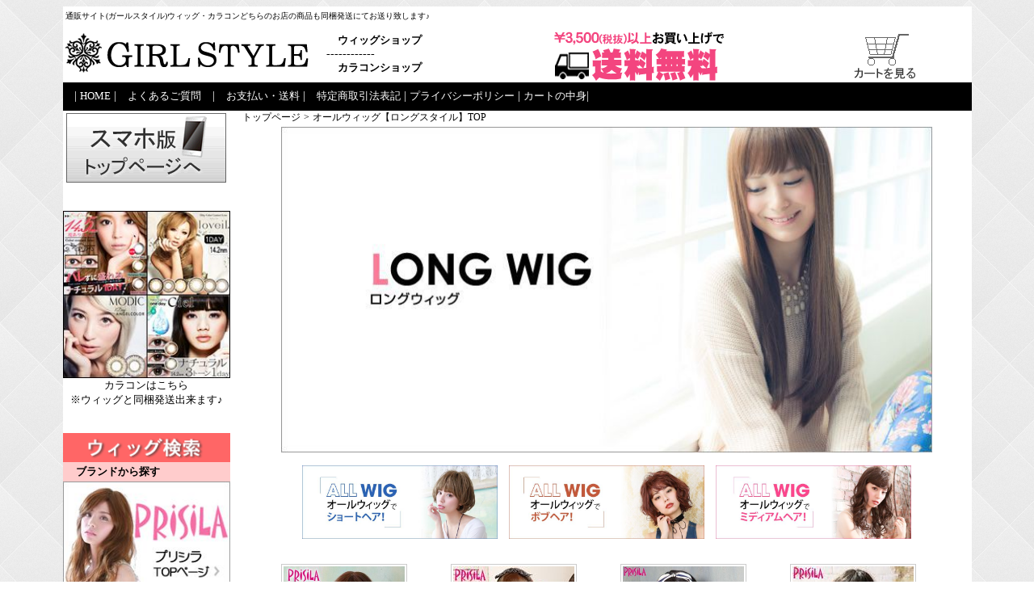

--- FILE ---
content_type: text/html
request_url: https://para2.jp/eye/gst/pc/wig/a/index.asp?id=03023925326jpd&max_count=&ad=nlpara&dm=&am=
body_size: 42971
content:
<html>
<head>
<link rel="shortcut icon" href="/eye/gst/ico/favicon.ico" />
<link rel="alternate" hreflang="ja" href="http://ja.example.com/" />



<title>Girl Style ～ガール★スタイル～</title>
<meta http-equiv="Content-Type" content="text/html; charset=shift_jis">
<style type="text/css">

#wrapper {
	width: 900px;
	margin: 0 auto;/*ブラウザの中央に配置*/
}
ul {
	width: 850px;/*（liの幅+margin-rightの値）×列数*/
	overflow: hidden;/*wrapperからはみ出る部分を非表示にする*/
	list-style: none;
	padding: 0;
}
li {
	width: 180px;/*内容領域の幅。下の左右のpaddingを合わせてボックスが200pxになります。*/
	padding: 10px;/*上下左右に10pxの内余白*/
	float: left;/*横並びにしています*/
	margin-right: 10px;/*各ボックスの右側に20pxの外余白*/
	background: #fff;
}

.gazouwaku{   
     border:1px solid #cccccc;/* 外枠の色 */   
     padding:2px;/* 余白 */   
     background-color:#ffffff;/* 余白部分の色 */   
}   

<!--
a:link {
text-decoration:none;
color:#000000;
}
a:visited {
text-decoration:none;
color:#000000;
}
a:active {
text-decoration:none;
color:#FF00FF;
}
a:hover {
text-decoration:none;
color:FF0066;
}
-->

<!--
body {
	background-image: url(../img/bg.png);
}
.style8 {font-size: x-small}
.style14 {font-weight: bold}
.style15 {font-size: 12px}
.style16 {
	font-size: 16px;
	font-weight: bold;
	color: #FFFFFF;
}

-->

<!--
.gyo {line-height: 130%;}
.style17 {font-size: 16px}
.style20 {color: #000000; font-size: 14px;}
-->
    </style>

<script>
  (function(i,s,o,g,r,a,m){i['GoogleAnalyticsObject']=r;i[r]=i[r]||function(){
  (i[r].q=i[r].q||[]).push(arguments)},i[r].l=1*new Date();a=s.createElement(o),
  m=s.getElementsByTagName(o)[0];a.async=1;a.src=g;m.parentNode.insertBefore(a,m)
  })(window,document,'script','//www.google-analytics.com/analytics.js','ga');

  ga('create', 'UA-61765053-1', 'auto');
  ga('require', 'linkid', 'linkid.js');
  ga('send', 'pageview');

</script>



<style type="text/css"><!--
a.widelink {
   display: block;
   width: 100%;
   text-decoration: none; /* 解説A */
}
a.widelink:hover {         /* 解説B */
   color: blackk;
}
-->


<!--
.gyo01 {line-height: 180%;}
.style52 {
	font-size: 16px;
}



.footer{
background-color:#666666;
}


{
overflow: auto;
}

.body{
overflow: hidden; /*はみ出た部分をどうするか*/
}

.footer{
margin: 0 -2%; /* マージンを追記 */
padding: 0 2%; /* マージンで横にはみ出した部分を戻す */
}


body{
     height:100%;
}

a.linenone {text-decoration:none};





--></style>

<style type="text/css"><!--
.bxslider li {
  display: none;
}
.bx-viewport .bxslider li {
  display: block !important;
}

#loading {
	width: 16px; /* gif画像の幅 */
	height: 16px; /* gif画像の高さ */

	margin: -120px 0 0 -16px; /* gif画像を画面中央に */

	opacity: 0.9; /* 透過させる */
	border-radius: 15px; /* 丸角 */
	position: fixed; /* gif画像をスクロールさせない */
	left: 50%; /* gif画像を画面横中央へ */
	top: 50%; /* gif画像を画面縦中央へ */
}

--></style>


<style type="text/css">
<!--
.gyo {line-height: 115%;}

.style18 {
	font-size: 10px;
	color: #666666;
}

a { text-decoration: none; }



-->

    </style>

<style type="text/css">
body,td,th {font-family:"ＭＳ Ｐゴシック", "Osaka", "ヒラギノ角ゴ Pro W3";font-size:14px;}
</style>
</head>
<body>
<div align="center">






<table bgcolor="#FFFFFF" width="1125"><tr><td height="20"><font  color="#000000" size="-2">通販サイト(ガールスタイル)ウィッグ・カラコンどちらのお店の商品も同梱発送にてお送り致します♪</font></td>
</tr></table>

  <table width="1125" border="0" cellpadding="0" cellspacing="0">




<tr bgcolor="#FFFFFF">
    <td width="326"><a href="../index.asp?id=230138571692cx&max_count=&ad=nlpara"><img src="../../cc/banner/girl01.gif" border="0"></a></td>
	 <td width="267"><a href="../index.asp?id=230138571692cx&max_count=&ad=nlpara"><strong>　<font color="#000000" size="-1">ウィッグショップ</font></strong></a><br>
	 ------------<br>
      <a href="../../cc/index.asp?id=230138571692cx&max_count=&ad=nlpara"><strong>　<font color="#000000" size="-1">カラコンショップ</font></strong></a></td>



<td width="266"><img src="../../cc/img/souryou.gif" border="0"></td>





   <td width="103"></td>
   
	  <td width="10">&nbsp;</td>
	  <td width="140"><a href="../cart/cart.asp?id=230138571692cx&max_count=&ad=nlpara&look=on"><img src="../img/cart.gif" border="0"></a></td>
    <td width="13">&nbsp;</td>
  </tr>
</table>


  <table width="1125" border="0" cellpadding="0" cellspacing="0">



  <tr bgcolor="#FFFFFF">
    <td height="35" colspan="9" bgcolor="#000000">　<font color="#FFFFFF">|</font> <a href="../index.asp?id=230138571692cx&max_count=&ad=nlpara"><font color="#FFFFFF" size="-1">HOME</font></a> <font color="#FFFFFF">|</font>　<a href="../shitumon.asp?id=230138571692cx&max_count=&ad=nlpara"><font color="#FFFFFF" size="-1">よくあるご質問</font></a>　<font color="#FFFFFF">|</font>　<a href="../shiharai.asp?id=230138571692cx&max_count=&ad=nlpara"><font color="#FFFFFF" size="-1">お支払い・送料</font></a> <font color="#FFFFFF">|</font>　<a href="../kaisha.asp?id=230138571692cx&max_count=&ad=nlpara"><font color="#FFFFFF" size="-1">特定商取引法表記</font></a> <font color="#FFFFFF">|</font> <a href="../privacy.asp?id=230138571692cx&max_count=&ad=nlpara"><font color="#FFFFFF" size="-1">プライバシーポリシー</font></a> <font color="#FFFFFF">|</font> <a href="../cart/cart.asp?id=230138571692cx&max_count=&ad=nlpara&look=on"><font color="#FFFFFF" size="-1">カートの中身</font></a><font color="#FFFFFF">|</font></td>
  </tr>


 <tr>
    <td width="207" valign="top" bgcolor="#FFFFFF">
	<table border="0" cellspacing="0" cellpadding="0" width="207">
        <tr>
          <td width="207"><div align="right">
       
      <center><a href="/eye/gst/hc/ex/indexs.asp?id=230138571692cx&max_count=&ad=nlpara&dm=&am="><img src="/eye/gst/pc/img/sp_top.gif" border="0"></a></center><br><br>




<a href="/eye/gst/pc/cc/index.asp?id=230138571692cx&max_count=&ad=nlpara&dm=&am="><img src="/eye/gst/pc/wig/img/cc.jpg" border="0" width="100%"><br>
<center>
<font size="-1" color="#000000">カラコンはこちら<br>
※ウィッグと同梱発送出来ます♪</font>
 </center></a><br>
<br>

 
 
<img src="/eye/gst/pc/wig/banner/kensaku.png" width="100%">
<table bgcolor="#FFCCCC" width="100%"><tr>
  <td>
<font size="-1">　<strong>ブランドから探す</strong></font></td>
</tr></table>
<a href="/eye/gst/pc/wig/index.asp?id=230138571692cx&max_count=&ad=nlpara&dm=&am="><img src="/eye/gst/hc/ex/img/lp/prisila.jpg" width="100%"></a><br>
<a href="/eye/gst/pc/wig_a/index.asp?id=230138571692cx&max_count=&ad=nlpara&dm=&am="><img src="/eye/gst/hc/ex/img/lp/aqua.jpg" width="100%"></a><br>
<br>


<table bgcolor="#FFCCCC" width="100%"><tr>
  <td>
<font size="-1">　<strong>長さから探す</strong></font></td>
</tr></table>

<a href="/eye/gst/pc/wig/cate/index_slong.asp?id=230138571692cx&max_count=&ad=nlpara&dm=&am="><img src="/eye/gst/pc/wig/banner/cate/s_long.jpg" width="200"></a>
<a href="/eye/gst/pc/wig/cate/index_long.asp?id=230138571692cx&max_count=&ad=nlpara&dm=&am="><img src="/eye/gst/pc/wig/banner/cate/long.jpg" width="200"></a>
<a href="/eye/gst/pc/wig/cate/index_medium.asp?id=230138571692cx&max_count=&ad=nlpara&dm=&am="><img src="/eye/gst/pc/wig/banner/cate/medium.jpg" width="200"></a>
<a href="/eye/gst/pc/wig/cate/index_bob.asp?id=230138571692cx&max_count=&ad=nlpara&dm=&am="><img src="/eye/gst/pc/wig/banner/cate/bob.jpg" width="200"></a>
<a href="/eye/gst/pc/wig/cate/index_short.asp?id=230138571692cx&max_count=&ad=nlpara&dm=&am="><img src="/eye/gst/pc/wig/banner/cate/short.jpg" width="200"></a><br>

<br>
<table bgcolor="#FFCCCC" width="100%"><tr>
  <td>
<font size="-1">　<strong>スタイルから探す</strong></font></td>
</tr></table>
<a href="/eye/gst/pc/wig/cate/index_sstlat.asp?id=230138571692cx&max_count=&ad=nlpara&dm=&am="><img src="/eye/gst/pc/wig/banner/cate/s_a646.jpg" width="200"></a>
<a href="/eye/gst/pc/wig/cate/index_syuru.asp?id=230138571692cx&max_count=&ad=nlpara&dm=&am="><img src="/eye/gst/pc/wig/banner/cate/s_a638.jpg" width="200"></a>
<a href="/eye/gst/pc/wig/cate/index_swave.asp?id=230138571692cx&max_count=&ad=nlpara&dm=&am="><img src="/eye/gst/pc/wig/banner/cate/s_a653.jpg" width="200"></a>
<a href="/eye/gst/pc/wig/cate/index_scurl.asp?id=230138571692cx&max_count=&ad=nlpara&dm=&am="><img src="/eye/gst/pc/wig/banner/cate/s_a663.jpg" width="200"></a>


 
<br><br>


<table bgcolor="#FFCCCC" width="100%"><tr>
  <td>
<font size="-1">　<strong>カテゴリ一覧</strong></font></td>
</tr></table>
<img src="/eye/gst/pc/wig/banner/all.jpg" width="100%"><br>
<a href="/eye/gst/pc/wig/a/index.asp?id=230138571692cx&max_count=&ad=nlpara&dm=&am="><img src="/eye/gst/pc/wig/banner/all_long.jpg"></a><br>
<a href="/eye/gst/pc/wig/a/index03.asp?id=230138571692cx&max_count=&ad=nlpara&dm=&am="><img src="/eye/gst/pc/wig/banner/all_midium.jpg"></a><br>
<a href="/eye/gst/pc/wig/a/index04.asp?id=230138571692cx&max_count=&ad=nlpara&dm=&am="><img src="/eye/gst/pc/wig/banner/all_bob.jpg"></a><br>
<a href="/eye/gst/pc/wig/a/index02.asp?id=230138571692cx&max_count=&ad=nlpara&dm=&am="><img src="/eye/gst/pc/wig/banner/all_short.jpg"></a><br>


<img src="/eye/gst/pc/wig/banner/ex_cate.jpg" width="100%"><br>
<a href="/eye/gst/pc/wig/tx/index.asp?id=230138571692cx&max_count=&ad=nlpara&dm=&am="><img src="/eye/gst/pc/wig/banner/tx.jpg"></a><br>


<img src="/eye/gst/pc/wig/banner/part_cate.jpg" width="100%"><br>

<a href="/eye/gst/pc/wig/fx/index.asp?id=230138571692cx&max_count=&ad=nlpara&dm=&am="><img src="/eye/gst/pc/wig/banner/fx.jpg"></a><br>

<a href="/eye/gst/pc/wig/bs/index.asp?id=230138571692cx&max_count=&ad=nlpara&dm=&am="><img src="/eye/gst/pc/wig/banner/bs.jpg"></a><br>

<a href="/eye/gst/pc/wig/vb/index.asp?id=230138571692cx&max_count=&ad=nlpara&dm=&am="><img src="/eye/gst/pc/wig/banner/vb.jpg"></a><br>

<a href="/eye/gst/pc/wig/tl/index.asp?id=230138571692cx&max_count=&ad=nlpara&dm=&am="><img src="/eye/gst/pc/wig/banner/tl.jpg"></a><br>

<a href="/eye/gst/pc/wig/vo/index.asp?id=230138571692cx&max_count=&ad=nlpara&dm=&am="><img src="/eye/gst/pc/wig/banner/vo.jpg"></a><br>

<a href="/eye/gst/pc/wig/dg/index.asp?id=230138571692cx&max_count=&ad=nlpara&dm=&am="><img src="/eye/gst/pc/wig/banner/dg.jpg"></a><br>

<a href="/eye/gst/pc/wig/vs/index.asp?id=230138571692cx&max_count=&ad=nlpara&dm=&am="><img src="/eye/gst/pc/wig/banner/vs.jpg"></a><br>

<a href="/eye/gst/pc/wig/ac/index.asp?id=230138571692cx&max_count=&ad=nlpara&dm=&am="><img src="/eye/gst/pc/wig/banner/ac.jpg"></a><br>

<a href="/eye/gst/pc/wig/pg/index.asp?id=230138571692cx&max_count=&ad=nlpara&dm=&am="><img src="/eye/gst/pc/wig/banner/pg.jpg"></a><br>

<img src="/eye/gst/pc/wig/banner/harf_cate.jpg" width="100%"><br>
<a href="/eye/gst/pc/wig/ah/index.asp?id=230138571692cx&max_count=&ad=nlpara&dm=&am="><img src="/eye/gst/pc/wig/banner/ah.jpg"></a><br>

<a href="/eye/gst/pc/wig/nj/index.asp?id=230138571692cx&max_count=&ad=nlpara&dm=&am="><img src="/eye/gst/pc/wig/banner/nj.jpg"></a><br>


<img src="/eye/gst/pc/wig/banner/morigami_cate.jpg" width="100%"><br>
<a href="/eye/gst/pc/wig/j/index.asp?id=230138571692cx&max_count=&ad=nlpara&dm=&am="><img src="/eye/gst/pc/wig/banner/j.jpg"></a><br>

<a href="/eye/gst/pc/wig/vm/index.asp?id=230138571692cx&max_count=&ad=nlpara&dm=&am="><img src="/eye/gst/pc/wig/banner/vm.jpg"></a><br>


<img src="/eye/gst/pc/wig/banner/shimai_cate.jpg" width="100%"><br>
<a href="/eye/gst/pc/wig/ma/index_top.asp?id=230138571692cx&max_count=&ad=nlpara&dm=&am="><img src="/eye/gst/pc/wig/banner/ma.jpg"></a><br>

<a href="/eye/gst/pc/wig/man/index.asp?id=230138571692cx&max_count=&ad=nlpara&dm=&am="><img src="/eye/gst/pc/wig/banner/man.jpg"></a><br>

<a href="/eye/gst/pc/wig/girl/index.asp?id=230138571692cx&max_count=&ad=nlpara&dm=&am="><img src="/eye/gst/pc/wig/banner/girl.jpg"></a><br>

<a href="/eye/gst/pc/wig/go/index.asp?id=230138571692cx&max_count=&ad=nlpara&dm=&am="><img src="/eye/gst/pc/wig/banner/go.jpg"></a><br>

<a href="/eye/gst/pc/wig/hula/index.asp?id=230138571692cx&max_count=&ad=nlpara&dm=&am="><img src="/eye/gst/pc/wig/banner/hula.jpg"></a><br>

<img src="/eye/gst/pc/wig/banner/care_cate.jpg" width="100%"><br>
<a href="/eye/gst/pc/wig/care/index.asp?id=230138571692cx&max_count=&ad=nlpara&dm=&am="><img src="/eye/gst/pc/wig/banner/care.jpg"></a><br>


<br>

<!--
<table bgcolor="#FFCCCC" width="100%"><tr>
  <td>
<font size="-1">　<strong>注目ワード</strong></font></td>
</tr></table>

<table width="100%" border="0">
  <tr>
    <td width="50%"><a href="/eye/gst/pc/wig/cate/c_index_1c.asp?id=230138571692cx&max_count=&ad=nlpara&dm=&am="><img src="/eye/gst/pc/wig/banner/cate/01.png" width="100%"></a></td>
    <td width="50%"><a href="/eye/gst/pc/wig/cate/c_index_kakiage.asp?id=230138571692cx&max_count=&ad=nlpara&dm=&am="><img src="/eye/gst/pc/wig/banner/cate/02.png" width="100%"></a></td>
  </tr>
  <tr>
    <td width="50%"><a href="/eye/gst/pc/wig/cate/c_index_gaijin.asp?id=230138571692cx&max_count=&ad=nlpara&dm=&am="><img src="/eye/gst/pc/wig/banner/cate/03.png" width="100%"></a></td>
    <td width="50%"><a href="/eye/gst/pc/wig/cate/c_index_air.asp?id=230138571692cx&max_count=&ad=nlpara&dm=&am="><img src="/eye/gst/pc/wig/banner/cate/04.png" width="100%"></a></td>
  </tr>
  <tr>
    <td width="50%"><a href="/eye/gst/pc/wig/cate/c_index_pa.asp?id=230138571692cx&max_count=&ad=nlpara&dm=&am="><img src="/eye/gst/pc/wig/banner/cate/05.png" width="100%"></a></td>
    <td width="50%"><a href="/eye/gst/pc/wig/cate/c_index_kogao.asp?id=230138571692cx&max_count=&ad=nlpara&dm=&am="><img src="/eye/gst/pc/wig/banner/cate/06.png" width="100%"></a></td>
  </tr>
  <tr>
    <td width="50%"><a href="/eye/gst/pc/wig/cate/c_index_2t.asp?id=230138571692cx&max_count=&ad=nlpara&dm=&am="><img src="/eye/gst/pc/wig/banner/cate/07.png" width="100%"></a></td>
    <td width="50%"><a href="/eye/gst/pc/wig/cate/c_index_boy.asp?id=230138571692cx&max_count=&ad=nlpara&dm=&am="><img src="/eye/gst/pc/wig/banner/cate/08.png" width="100%"></a></td>
  </tr>
  <tr>
    <td width="50%"><a href="/eye/gst/pc/wig/iryo/indexk.asp?id=230138571692cx&max_count=&ad=nlpara&dm=&am="><img src="/eye/gst/pc/wig/banner/cate/09.png" width="100%"></a></td>
    <td width="50%"><a href="/eye/gst/pc/wig/iryo/indexk.asp?id=230138571692cx&max_count=&ad=nlpara&dm=&am="><img src="/eye/gst/pc/wig/banner/cate/10.png" width="100%"></a></td>
  </tr>
    <tr>
    <td width="50%"><a href="/eye/gst/pc/wig/iryo/index_mix.asp?id=230138571692cx&max_count=&ad=nlpara&dm=&am="><img src="/eye/gst/pc/wig/banner/cate/11.png" width="100%"></a></td>
    <td width="50%"><a href="/eye/gst/pc/wig/cate/c_index_grade.asp?id=230138571692cx&max_count=&ad=nlpara&dm=&am="><img src="/eye/gst/pc/wig/banner/cate/12.png" width="100%"></a></td>
  </tr>
  <tr>
    <td width="50%"><a href="/eye/gst/pc/wig/cate/c_index_bo.asp?id=230138571692cx&max_count=&ad=nlpara&dm=&am="><img src="/eye/gst/pc/wig/banner/cate/13.png" width="100%"></a></td>
    <td width="50%"></td>
  </tr>
</table>
-->
<br>


<img src="/eye/gst/pc/wig/banner/topics.jpg"><br>
<!--<a href="/eye/gst/pc/wig/salon/index.asp?id=230138571692cx&max_count=&ad=nlpara&dm=&am="><img src="/eye/gst/pc/wig/salon_200.jpg" border="0" width="200"></a><br>-->

<a href="/eye/gst/pc/wig/shiraga/index.asp?id=230138571692cx&max_count=&ad=nlpara&dm=&am="><img src="/eye/gst/pc/wig/shiraga/shiraga-200.jpg" border="0" width="200"></a><br>

<a href="/eye/gst/pc/wig/beaute/index.asp?id=230138571692cx&max_count=&ad=nlpara&dm=&am="><img src="/eye/gst/pc/wig/beaute/beaute-400.jpg" border="0" width="200"></a><br>

<br><br>
<img src="/eye/gst/pc/wig/banner/anshin.gif"><br>
<a href="/eye/gst/pc/wig/shitei.asp?id=230138571692cx&max_count=&ad=nlpara&dm=&am="><img src="/eye/gst/guide/img/shitei_ba.gif" border="0" width="200"></a><br><br>

<a href="/eye/gst/pc/wig/staff.asp?id=230138571692cx&max_count=&ad=nlpara&dm=&am="><img src="/eye/gst/guide/img/staff_pc_ba.gif" border="0" width="200"></a><br>

             
          </div></td>
        </tr>
      </table>
 	<p><br>
 	  &nbsp;</p>
 	<p>&nbsp;</p>
 	<p>&nbsp;</p>
 	<p>&nbsp;</p>
 	<p>&nbsp;</p>
 	<p>&nbsp;</p>
 	<p>&nbsp;</p>
 	<p><br />
 	  &nbsp;<br />
 	  &nbsp;<br /> 	
 	  </p></td>
    <td width="5" bgcolor="#FFFFFF">&nbsp;</td>
    <td width="10" valign="top" bgcolor="#FFFFFF">&nbsp;</td>
    <td width="872" valign="top" bgcolor="#FFFFFF">
		  <a name="top01"></a><a href="../index.asp?id=230138571692cx&max_count=&ad=nlpara&dm=&am=" class="style11 style15">トップページ</a> <span class="style11 style15">></span> <span class="style15">オールウィッグ【ロングスタイル】TOP</span>
          <table width="90%" align="center"><tr><td>
	<div align="center"> <img src="../../../wig/img/cat_long.jpg" border="0" width="100%"><br>
	 <br>
 <a href="index02.asp?id=230138571692cx&max_count=&ad=nlpara&dm=&am="><img src="style_banner_short_all_800.jpg" border="0" width="30%"></a>　<a href="index04.asp?id=230138571692cx&max_count=&ad=nlpara&dm=&am="><img src="style_banner_bob_all_800.jpg" border="0" width="30%"></a>　<a href="index03.asp?id=230138571692cx&max_count=&ad=nlpara&dm=&am="><img src="style_banner_medium_all_800.jpg" border="0" width="30%"></a></div></td></tr></table>

 <div id="wrapper" align="center">

<ul>

<li><a href="686/index.asp?id=230138571692cx&max_count=&ad=nlpara&dm=&am=">
<img src="/eye/gst/wig/a/686/sam.jpg" border="0" class="gazouwaku" width="150"><br>
<span class="style15">オールウィッグ<br>
A-686耐熱<br>
<span class="style1">【グランジウェーブロング】</span></span><br>
<font color="#FF0000">9,350円</font><span class="style8">(税込）</span></a></li>


<li><a href="683/index.asp?id=230138571692cx&max_count=&ad=nlpara&dm=&am=">
<img src="sam/a-683.jpg" border="0" class="gazouwaku"><br>
<span class="style15">オールウィッグ<br>
A-683耐熱<br>
<span class="style1">【ピュアストレート】</span></span><br>
<font color="#FF0000">9,350円</font><span class="style8">(税込）</span></a></li>
  
<li><a href="681/index.asp?id=230138571692cx&max_count=&ad=nlpara&dm=&am=">
<img src="/eye/gst/wig/a/681/sam.jpg" border="0" class="gazouwaku" width="150"><br>
<span class="style15">オールウィッグ<br>
A-681耐熱<br>
<span class="style1">【ロマンティックゆるカール】</span></span><br>
<font color="#FF0000">9,680円</font><span class="style8">(税込）</span></a></li>

<li><a href="680/index.asp?id=230138571692cx&max_count=&ad=nlpara&dm=&am=">
<img src="sam/a-680.jpg" border="0" class="gazouwaku"><br>
<span class="style15">オールウィッグ<br>
A-680耐熱<br>
<span class="style1">【ヘルシーグロウセミディ】</span></span><br>
<font color="#FF0000">9,680円</font><span class="style8">(税込）</span></a></li>

<li><a href="678/index.asp?id=230138571692cx&max_count=&ad=nlpara&dm=&am=">
<img src="sam/a-678.jpg" border="0" class="gazouwaku"><br>
<span class="style15">オールウィッグ<br>
A-678耐熱<br>
<span class="style1">【ゆるふわミディカール】</span></span><br>
<font color="#FF0000">9,680円</font><span class="style8">(税込）</span></a></li>



<li><a href="675/index.asp?id=230138571692cx&max_count=&ad=nlpara&dm=&am=">
<img src="/eye/gst/wig/a/675/sam.jpg" border="0" class="gazouwaku" width="150"><br>
<span class="style15">オールウィッグ<br>
A-675耐熱<br>
<span class="style1">【レイヤーストレート】</span></span><br>
<font color="#FF0000">9,350円</font><span class="style8">(税込）</span></a></li>




<li><a href="674/index.asp?id=230138571692cx&max_count=&ad=nlpara&dm=&am=">
<img src="/eye/gst/wig/a/674/sam.jpg" border="0" class="gazouwaku" width="150"><br>
<span class="style15">オールウィッグ<br>
A-674耐熱<br>
<span class="style1">【リラクシーロングカール】</span></span><br>
<font color="#FF0000">13,200円</font><span class="style8">(税込）</span></a></li>
			  
			  
			  
           <li><a href="668/index.asp?id=230138571692cx&max_count=&ad=nlpara&dm=&am=">
		   <img src="/eye/gst/wig/a/668/sam.jpg" border="0" class="gazouwaku" width="150"><br>
<span class="style15">オールウィッグ
            <br>
              A-668耐熱<br>
              <span class="style1">【コットンロングカール】</span></span><br>
              <font color="#FF0000">10,120円</font><span class="style8">(税込）</span></a></li>
          
           
            
           <li><a href="670/index.asp?id=230138571692cx&max_count=&ad=nlpara&dm=&am=">
		   <img src="sam/a-670.jpg" border="0" class="gazouwaku"><br>
<span class="style15">オールウィッグ
            <br>
              A-670耐熱<br>
              <span class="style1">【フレンチウェーブ】</span></span><br>
              <font color="#FF0000">10,120円</font><span class="style8">(税込）</span></a></li>
          
           
            
           <li><a href="663/index.asp?id=230138571692cx&max_count=&ad=nlpara&dm=&am=">
		   <img src="/eye/gst/wig/a/663/sam.jpg" border="0" class="gazouwaku" width="150"><br>
<span class="style15">オールウィッグ
            <br>
              A-663耐熱<br>
              <span class="style1">【モアフェミニンカール】</span></span><br>
              <font color="#FF0000">9,680円</font><span class="style8">(税込）</span></a></li>
          
           
            
			  
			  			
	  <li><a href="638/index.asp?id=230138571692cx&max_count=&ad=nlpara&dm=&am=">
			
			 <img src="sam/a-638.jpg" border="0" class="gazouwaku"><br>
 <span class="style15">オールウィッグ
			  <br>
A-638耐熱<br>【ゆるふわミディカール】</span><br>
<font color="#FF0000">9,680円</font><span class="style8">(税込）</span>
			</A></li>
	
	
	  
            
            <li><a href="658/index.asp?id=230138571692cx&max_count=&ad=nlpara&dm=&am=">
			<img src="sam/a-658.jpg" border="0" class="gazouwaku"><br>
<span class="style15">オールウィッグ
            <br>
              A-658耐熱<br>【マーメイドカールロング】</span><br>
               <font color="#FF0000">9,680円</font><span class="style8">(税込）</span></a></li>
          
            
		
                        <li><a href="653/index.asp?id=230138571692cx&max_count=&ad=nlpara&dm=&am=">
						<img src="sam/a-653.jpg" border="0" class="gazouwaku"><br>
<span class="style15">オールウィッグ<br>
                    
              A-653耐熱<br>【ルーズウェーブ】</span><br>
                          <font color="#FF0000">9,680円</font><span class="style8">(税込）</span></a></li>
                    
		 
		 
		  
                          <li><a href="640/index.asp?id=230138571692cx&max_count=&ad=nlpara&dm=&am=">
						  <img src="sam/a-640.jpg" border="0" class="gazouwaku"><br>
<span class="style15">オールウィッグ<br>
                     
              A-640耐熱<br>【ハニースウィートカール】</span><br>
                         <font color="#FF0000">10,120円</font><span class="style8">(税込）</span></A></li>
                    
            <li><a href="647/index.asp?id=230138571692cx&max_count=&ad=nlpara&dm=&am=">
	
<img src="sam/a-647.jpg" border="0" class="gazouwaku"><br>
<span class="style15">オールウィッグ
            <br>
              A-647耐熱<br>【ニュアンスウェーブ】</span><br>
               <font color="#FF0000">9,680円</font><span class="style8">(税込）</span></a></li>
          
            
           <li><a href="644/index.asp?id=230138571692cx&max_count=&ad=nlpara&dm=&am=">
		   <img src="sam/a-644.jpg" border="0" class="gazouwaku"><br>
<span class="style15">オールウィッグ
            <br>
              A-644耐熱<br>【ミリタリーウェーブ】</span><br>

              <font color="#FF0000">10,120円</font><span class="style8">(税込）</span></a></li>
          
            
		   <li><a href="645/index.asp?id=230138571692cx&max_count=&ad=nlpara&dm=&am=">
		   
			
			 <img src="sam/a-645.jpg" border="0" class="gazouwaku"><br>
<span class="style15">オールウィッグ<br>
			  A-645耐熱<br>【甘辛スパイラル 
】</span><br>
<font color="#FF0000">9,680円</font><span class="style8">(税込）</span>
			</A></li>
			
			
<!--
とりなおし		
			<li><a href="633/index.asp?id=230138571692cx&max_count=&ad=nlpara&dm=&am=">
			
			<img src="sam/a-633.jpg" border="0" class="gazouwaku"><br>
 <span class="style15">オールウィッグ
			<br>
A-633耐熱<br>【カジュアルふわふわワッフル 】</span><br>
<font color="#FF0000">9,680円</font><span class="style8">(税込）</span>
			</A></li>
-->

<!--			
<li><a href="636/index.asp?id=230138571692cx&max_count=&ad=nlpara&dm=&am=">
			
			  <img src="sam/a-636.jpg" border="0" class="gazouwaku"><br>
<span class="style15">オールウィッグ<br>
A-636耐熱<br>【ヴィンテージストレートロング】</span><br>
<font color="#FF0000">9,680円</font><span class="style8">(税込）</span>
			</A></li>-->
			
<!--
とりなおし						
			<li><a href="636_2t/index.asp?id=230138571692cx&max_count=&ad=nlpara&dm=&am=">
			
			<img src="sam/a636_2t.jpg" border="0" class="gazouwaku"><br>
<span class="style15">2トーンオールウィッグ
			<br>
			    A-636耐熱<br>【ヴィンテージストレートロング】</span><br>
			    <font color="#FF0000">9,680円</font><span class="style8">(税込）</span> 
		    </A></li>
-->			

<li><a href="624/index.asp?id=230138571692cx&max_count=&ad=nlpara&dm=&am=">
			
			   <img src="sam/a-624.jpg" border="0" class="gazouwaku"><br>
<span class="style15">オールウィッグ
			  <br>
A-624<br>【乙女ロング 】</span><br>

<font color="#FF0000">8,580円</font><span class="style8">(税込）</span>
			</A></li>
			
	 <li><a href="619/index.asp?id=230138571692cx&max_count=&ad=nlpara&dm=&am=">
			
			<img src="sam/a-619.jpg" border="0" class="gazouwaku"><br>
 <span class="style15">オールウィッグ
			  <br>
A-619<br>【ぱっつんストレート】</span><br>

<font color="#FF0000">8,580円</font><span class="style8">(税込）</span>
			</A></li>
			
            <li><a href="615/index.asp?id=230138571692cx&max_count=&ad=nlpara&dm=&am=">
						  <img src="sam/a-615.jpg" border="0" class="gazouwaku"><br>
<span class="style15">オールウィッグ<br>
              A-615<br>【ネオヴィクトリアン】</span><br>
                         <font color="#FF0000">9,350円</font><span class="style8">(税込）</span></A>
                   
  
			
		    <li><a href="510/index.asp?id=230138571692cx&max_count=&ad=nlpara&dm=&am=">			    
			  <img src="sam/a-510.jpg" border="0" class="gazouwaku"><br>
<span class="style15">オールウィッグ
			    <br>
			    A-510<br>【スタンダードロング】</span><br>
			    
  <font color="#FF0000">7,920円</font><span class="style8">(税込）</span></a></li>
		    			
	  <li><a href="628/index.asp?id=230138571692cx&max_count=&ad=nlpara&dm=&am=">
	  
			
			 <img src="sam/a-628.jpg" border="0" class="gazouwaku"><br>
<span class="style15">オールウィッグ
			<br>
			    A-628<br>【スウィートドーリーカール】</span><br>

			    <font color="#FF0000">9,350円</font><span class="style8">(税込）</span>
		    </A></li>
			
           <li><a href="614/index.asp?id=230138571692cx&max_count=&ad=nlpara&dm=&am=">
		   <img src="sam/a-614.jpg" border="0" class="gazouwaku"><br>
<span class="style15">オールウィッグ
            <br>
              A-614<br>【ロマンティックボヘミアン】</span><br>
              <font color="#FF0000">9,350円</font><span class="style8">(税込）</span></a></li>
          
            
		   <li><a href="627/index.asp?id=230138571692cx&max_count=&ad=nlpara&dm=&am=">
			
			 <img src="sam/a-627.jpg" border="0" class="gazouwaku"><br>
 <span class="style15">オールウィッグ<br>
A-627<br>【グラマラスリッチカール】</span><br>

<font color="#FF0000">9,350円</font><span class="style8">(税込）</span>
			</A></li>


<!--
とりなおし			
<li><a href="604/index.asp?id=230138571692cx&max_count=&ad=nlpara&dm=&am=">
		  
			
			  <img src="sam/a604.png" border="0" class="gazouwaku"><br>
<span class="style15">オールウィッグ
			  <br>
A-604<br>【ドーリーワッフル 】</span><br>

<font color="#FF0000">8,580円</font><span class="style8">(税込）</span>
			</A></li>
-->



<li><a href="663a/index.asp?id=230138571692cx&max_count=&ad=nlpara&dm=&am=">
			 <img src="sam/a663a.png" border="0" class="gazouwaku"><br>
<span class="style15">オールウィッグ
            <br>
              A-663耐熱<br>【モアフェミニンカール】</span><br>
              <font color="#FF0000">9,680円</font><span class="style8">(税込）</span></a></li>
                      
            
			  			
			 <li><a href="658a/index.asp?id=230138571692cx&max_count=&ad=nlpara&dm=&am=">
			  		    <img src="sam/a658a.png" border="0" class="gazouwaku"><br> <span class="style15">オールウィッグ
			    <br>
			    
			  
 A-658耐熱<br>【マーメイドカールロング】</span><br>
  <font color="#FF0000">9,680円</font><span class="style8">(税込）</span></a></li>
			  			
		   <li><a href="658b/index.asp?id=230138571692cx&max_count=&ad=nlpara&dm=&am=">
			
			  <img src="sam/a658b.png" border="0" class="gazouwaku"><br>
<span class="style15">オールウィッグ<br>
A-658耐熱<br>【マーメイドカールロング】</span><br>
<font color="#FF0000">9,680円</font><span class="style8">(税込）</span>
			</A></li>
			
		   
			
	 
		 
 
		     
		   
			
		  </ul></div>
	  <br>


      <hr>
<div align="right"><a href="#top01" class="style11 style15">↑ページ上へ</a></div>
<hr>

          <table bgcolor="#000000" width="98%"><tr><td><img src="/eye/gst/pc/cc/sozai/shopinfo.jpg" width="842" border="0"></td></tr>
		  <tr><td bgcolor="#FFFFFF">
		  
          <table border="0" width="100%" bordercolor="#666666" >
            <tr>
              <td width="1%" align="left" valign="top">&nbsp;</td>
           
			  <td width="45%" align="left" valign="top">
			  
			 <strong><br>
			  お支払い・送料について</strong>
			  <hr>                
			  <font size="-1">お支払い方法は4種から選べます。<br>
■代金引換<br>
■コンビニ決済(前払い)<br>

■銀行振込(前払い)<br>
■クレジットカード<br>
              【ご利用可能なクレジットカードの種類】<br>
              VISA/Master/JCB/AMEX/Diners</font><br>
               <img src="/eye/gst/pc/img/kessan/card.gif">

               <br>
               
<br>

<strong><font size="-1">【配送料金】</font></strong><br>
<font size="-1">全国一律：500円</font><font size="-2">(税抜)</font><br>
<br>
<font size="-1"><strong>3,500円(税抜)以上</strong>のお買い物で<font color="#FF0000">送料無料</font><br>
                  <strong>5,000円(税抜)以上</strong>のお買い物で<font color="#FF0000">代引手数料無料</font>になります♪</font><br>
                  <br>
               
			   <div align="right"><a href="/eye/gst/pc/wig/shiharai.asp?id=230138571692cx&max_count=&ad=nlpara"><img src="/eye/gst/pc/cc/sozai/02.gif"><font size="-2">詳しくはコチラ</font></a></div>
			   
               <strong>お届けについて</strong>
                <hr>
                <font size="-1">●佐川急便での発送になります。<br>
                    　(関東より発送となります。)<br>
                    ●配送にかかる日数は、通常1週間以内にお届けになります。<br>
					
                    ●お届け時間のご指定は、下記の6つの中からお選び頂けます。</font> <br>
                    <br>
                <img src="/eye/gst/pc/cc/sozai/jikanshitei01.png" border="0"><br>
                <br>
                <br>
                <strong>お問い合わせ先                </strong><hr>   
             <font size="-1">ガールスタイル　運営：株式会社アイ・スタイル<br>
                  〒124-0006<br>
                  東京都葛飾区堀切6-19-10<br>
                  TEL:03-6240-7880(平日10：00～18：00)<br>
              <a href="mailto:gs_info@lov2.jp"> gs_info@lov2.jp</a></font><br>              </td>
			     <td width="1%" align="left" valign="top">&nbsp;</td>
              <td width="53%" align="left" valign="top">
              <br>
               <strong>返品・交換について</strong>
                <hr>   
              <font size="-1"><font color="#FF0000">原則、不良品以外の返品・交換はお受けしておりません。</font><br>
              お求めの際はよくご確認のうえ、ご購入手続きをお願い致します。</font><br>
<br>
                  <strong><font size="-1">【返品交換対象商品】</font></strong><br>
                 <font size="-1">●ご注文された商品とお届け商品が異なる場合<br>
                  ●破損、不足品、汚損の不良品であるとき<br>
                  ※返品対象商品の場合商品到着後8日以内にご連絡下さい。 
               </font><br>
                  <br>
                  <strong><font size="-1">【返品交換が出来ない商品】</font></strong><br>
                <font size="-1">●お客様の不注意により破損、不足、汚損した場合
                  <br>
                  ●上記【返品交換対象商品】に該当するものであっても商品到着後8日以内にご連絡がなかった場合。また、一度でも使用された場合。<br>
              ●一度開封、ご使用された商品<</font><br>
              <br>
              <strong><font size="-1">【カラーコンタクト初期不良について】</font></strong><br>
                 <font size="-1">コンタクトレンズの初期不良は、各メーカーによって対応がことなりますので、お手数ですが、8日以内にメールまたはお電話にてご連絡下さい。</font><br>
                 <div align="right"><a href="/eye/gst/pc/wig/shitumon.asp?id=230138571692cx&max_count=&ad=nlpara"><img src="/eye/gst/pc/cc/sozai/02.gif"><font size="-2">詳しくはコチラ</font></a></div>
				  <br>
             <strong>高度管理医療機器販売許可について</strong>
                  <hr>   
               <font size="-1"> コンタクトレンズは高度管理医療機器に指定されており、販売することは許可制となっております。 <br>
                当店ではお客様に安心して「カラーコンタクトレンズ」をお買い頂けますように、国の認可を頂いて販売しておりますので、安心してお買い求めください。<br>
                <br>
                高度管理医療機器等販売業許可証（平成26年7月取得）<br>
                承認番号：<strong>第4501221400003号 </strong></font> <br>
 <font size="-1"> 販売管理者：竹原皇行</font></td>
            </tr>
          </table></td></tr></table>
		  
		  
		 <br>


<!--<img src="/eye/gst/pc/cc/sozai/care.gif" width="98%" border="0"><br><br>




<table width="100%" border="0">
  <tr>

    <td><center>









<table border="0" cellspacing="1" cellpadding="1" bgcolor="#666666" style="font: 12px; color: #666666;">
<tr>
<td align="center" colspan="7" bgcolor="#666666" height="20" style="color: #FFFFFF;">2019年9月</td></tr>
<tr>
<td align="center" width="22" height="20" bgcolor="#CCCCCC" style="color: #CC0000;">日</td>
<td align="center" width="22" bgcolor="#CCCCCC" style="color: #666666;">月</td>
<td align="center" width="22" bgcolor="#CCCCCC" style="color: #666666;">火</td>
<td align="center" width="22" bgcolor="#CCCCCC" style="color: #666666;">水</td>
<td align="center" width="22" bgcolor="#CCCCCC" style="color: #666666;">木</td>
<td align="center" width="22" bgcolor="#CCCCCC" style="color: #666666;">金</td>
<td align="center" width="22" bgcolor="#CCCCCC" style="color: #666666;">土</td>
</tr>
<tr>
<td align="center" height="20" bgcolor="#FFCCCC" style="color: #CC0000;">1</td>
<td align="center" bgcolor="#FFFFFF" style="color: #666666;">2</td>
<td align="center" bgcolor="#FFFFFF" style="color: #666666;">3</td>
<td align="center" bgcolor="#FFFFFF" style="color: #666666;">4</td>
<td align="center" bgcolor="#FFFFFF" style="color: #666666;">5</td>
<td align="center" bgcolor="#FFFFFF" style="color: #666666;">6</td>
<td align="center" bgcolor="#FFFFCC" style="color: #666666;">7</td>
</tr>
<tr>
<td align="center" height="20" bgcolor="#FFCCCC" style="color: #CC0000;">8</td>
<td align="center" bgcolor="#FFFFFF" style="color: #666666;">9</td>
<td align="center" bgcolor="#FFFFFF" style="color: #666666;">10</td>
<td align="center" bgcolor="#FFFFFF" style="color: #666666;">11</td>
<td align="center" bgcolor="#FFFFFF" style="color: #666666;">12</td>
<td align="center" bgcolor="#FFFFFF" style="color: #666666;">13</td>
<td align="center" bgcolor="#FFFFCC" style="color: #666666;">14</td>
</tr>
<tr>
<td align="center" height="20" bgcolor="#FFCCCC" style="color: #CC0000;">15</td>
<td align="center" bgcolor="#FFCCCC" style="color: #CC0000;">16</td>
<td align="center" bgcolor="#FFFFFF" style="color: #666666;">17</td>
<td align="center" bgcolor="#FFFFFF" style="color: #666666;">18</td>
<td align="center" bgcolor="#FFFFFF" style="color: #666666;">19</td>
<td align="center" bgcolor="#FFFFFF" style="color: #666666;">20</td>
<td align="center" bgcolor="#FFFFCC" style="color: #666666;">21</td>
</tr>
<tr>
<td align="center" height="20" bgcolor="#FFCCCC" style="color: #CC0000;">22</td>
<td align="center" bgcolor="#FFCCCC" style="color: #CC0000;">23</td>
<td align="center" bgcolor="#FFFFFF" style="color: #666666;">24</td>
<td align="center" bgcolor="#FFFFFF" style="color: #666666;">25</td>
<td align="center" bgcolor="#FFFFFF" style="color: #666666;">26</td>
<td align="center" bgcolor="#FFFFFF" style="color: #666666;">27</td>
<td align="center" bgcolor="#FFFFCC" style="color: #666666;">28</td>
</tr>
<tr>
<td align="center" height="20" bgcolor="#FFCCCC" style="color: #CC0000;">29</td>
<td align="center" bgcolor="#FFFFFF" style="color: #666666;">30</td>
<td align="center" bgcolor="#FFFFFF" style="color: #666666;">　</td>
<td align="center" bgcolor="#FFFFFF" style="color: #666666;">　</td>
<td align="center" bgcolor="#FFFFFF" style="color: #666666;">　</td>
<td align="center" bgcolor="#FFFFFF" style="color: #666666;">　</td>
<td align="center" bgcolor="#FFFFCC" style="color: #666666;">　</td>
</tr>

</table>





















</center>
</td>
    <td>













<table border="0" cellspacing="1" cellpadding="1" bgcolor="#666666" style="font: 12px; color: #666666;">
<tr>
<td align="center" colspan="7" bgcolor="#666666" height="20" style="color: #FFFFFF;">2019年10月</td></tr>
<tr>
<td align="center" width="22" height="20" bgcolor="#CCCCCC" style="color: #CC0000;">日</td>
<td align="center" width="22" bgcolor="#CCCCCC" style="color: #666666;">月</td>
<td align="center" width="22" bgcolor="#CCCCCC" style="color: #666666;">火</td>
<td align="center" width="22" bgcolor="#CCCCCC" style="color: #666666;">水</td>
<td align="center" width="22" bgcolor="#CCCCCC" style="color: #666666;">木</td>
<td align="center" width="22" bgcolor="#CCCCCC" style="color: #666666;">金</td>
<td align="center" width="22" bgcolor="#CCCCCC" style="color: #666666;">土</td>
</tr>
<tr>
<td align="center" height="20" bgcolor="#FFCCCC" style="color: #CC0000;">　</td>
<td align="center" bgcolor="#FFFFFF" style="color: #666666;">　</td>
<td align="center" bgcolor="#FFFFFF" style="color: #666666;">1</td>
<td align="center" bgcolor="#FFFFFF" style="color: #666666;">2</td>
<td align="center" bgcolor="#FFFFFF" style="color: #666666;">3</td>
<td align="center" bgcolor="#FFFFFF" style="color: #666666;">4</td>
<td align="center" bgcolor="#FFFFCC" style="color: #666666;">5</td>
</tr>
<tr>
<td align="center" height="20" bgcolor="#FFCCCC" style="color: #CC0000;">6</td>
<td align="center" bgcolor="#FFFFFF" style="color: #666666;">7</td>
<td align="center" bgcolor="#FFFFFF" style="color: #666666;">8</td>
<td align="center" bgcolor="#FFFFFF" style="color: #666666;">9</td>
<td align="center" bgcolor="#FFFFFF" style="color: #666666;">10</td>
<td align="center" bgcolor="#FFFFFF" style="color: #666666;">11</td>
<td align="center" bgcolor="#FFFFCC" style="color: #666666;">12</td>
</tr>
<tr>
<td align="center" height="20" bgcolor="#FFCCCC" style="color: #CC0000;">13</td>
<td align="center" bgcolor="#FFCCCC" style="color: #CC0000;">14</td>
<td align="center" bgcolor="#FFFFFF" style="color: #666666;">15</td>
<td align="center" bgcolor="#FFFFFF" style="color: #666666;">16</td>
<td align="center" bgcolor="#FFFFFF" style="color: #666666;">17</td>
<td align="center" bgcolor="#FFFFFF" style="color: #666666;">18</td>
<td align="center" bgcolor="#FFFFCC" style="color: #666666;">19</td>
</tr>
<tr>
<td align="center" height="20" bgcolor="#FFCCCC" style="color: #CC0000;">20</td>
<td align="center" bgcolor="#FFFFFF" style="color: #666666;">21</td>
<td align="center" bgcolor="#FFCCCC" style="color: #CC0000;">22</td>
<td align="center" bgcolor="#FFFFFF" style="color: #666666;">23</td>
<td align="center" bgcolor="#FFFFFF" style="color: #666666;">24</td>
<td align="center" bgcolor="#FFFFFF" style="color: #666666;">25</td>
<td align="center" bgcolor="#FFFFCC" style="color: #666666;">26</td>
</tr>
<tr>
<td align="center" height="20" bgcolor="#FFCCCC" style="color: #CC0000;">27</td>
<td align="center" bgcolor="#FFFFFF" style="color: #666666;">28</td>
<td align="center" bgcolor="#FFFFFF" style="color: #666666;">29</td>
<td align="center" bgcolor="#FFFFFF" style="color: #666666;">30</td>
<td align="center" bgcolor="#FFFFFF" style="color: #666666;">31</td>
<td align="center" bgcolor="#FFFFFF" style="color: #666666;">　</td>
<td align="center" bgcolor="#FFFFCC" style="color: #666666;">　</td>
</tr>

</table>


























</td>
  </tr>
</table>-->

<center>
<table width="95%"><tr>
  <td>

<font size="-1">営業時間</font>

<table width="100%"><tr><td height="3"></td></tr></table>
<font size="-1">平日(月曜～金曜日)：10:00～18:00
<br>
<br>
<font color="#FF6699">■</font>日曜日・祝日：定休日<br>
<font color="#FFCC00">■</font>土曜日：配送業務のみ営業</span><br>

<br>
ご注文はお休み関係なく24時間受け付け致しております。<br>
※営業時間外・土日祝日のメールのお問い合わせにつきましては、翌営業日より順次ご対応をさせていただきます。</font></td>
</tr></table></center><br>
<hr color="#000000">
          <table bgcolor="#CCCCCC" width="842">
            <tr>
              <td><a href="/eye/gst/pc/wig/shitumon.asp?id=230138571692cx&max_count=&ad=nlpara"><font color="#000000" size="2"> よくあるご質問</font></a>　｜<a href="/eye/gst/pc/wig/shiharai.asp?id=230138571692cx&max_count=&ad=nlpara"><font color="#000000" size="2">お支払い・送料</font></a>　｜　<a href="/eye/gst/pc/wig/kaisha.asp?id=230138571692cx&max_count=&ad=nlpara"><font color="#000000" size="2">特定商取引法表記</font></a>　｜　 <a href="/eye/gst/pc/wig/privacy.asp?id=230138571692cx&max_count=&ad=nlpara"> <font color="#000000" size="2">プライバシーポリシー</font></a>　｜</td>
            </tr>
          </table>
        <hr color="#000000">
      Copyright (c) 2013 istyle, Inc. All Rights Reserved. 
      </td>
    </tr>
  </table>

     </td>
    </tr>
  </table>
</td>
  </tr>
</table>
</div>



</div>
</body>
</html>
